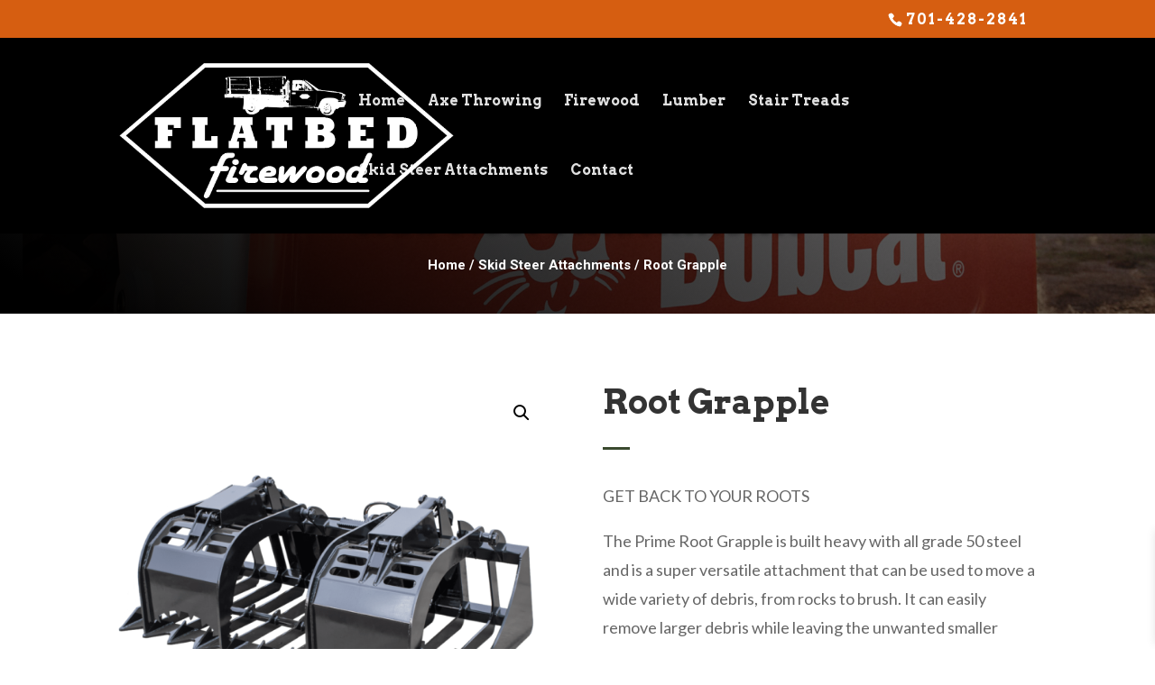

--- FILE ---
content_type: text/html; charset=utf-8
request_url: https://www.google.com/recaptcha/api2/anchor?ar=1&k=6LddS6kUAAAAAL-GjykXCVzDx2oACQe19t8HsAZd&co=aHR0cHM6Ly9mbGF0YmVkZmlyZXdvb2QuY29tOjQ0Mw..&hl=en&v=TkacYOdEJbdB_JjX802TMer9&size=invisible&anchor-ms=20000&execute-ms=15000&cb=298o2zojk9rv
body_size: 45755
content:
<!DOCTYPE HTML><html dir="ltr" lang="en"><head><meta http-equiv="Content-Type" content="text/html; charset=UTF-8">
<meta http-equiv="X-UA-Compatible" content="IE=edge">
<title>reCAPTCHA</title>
<style type="text/css">
/* cyrillic-ext */
@font-face {
  font-family: 'Roboto';
  font-style: normal;
  font-weight: 400;
  src: url(//fonts.gstatic.com/s/roboto/v18/KFOmCnqEu92Fr1Mu72xKKTU1Kvnz.woff2) format('woff2');
  unicode-range: U+0460-052F, U+1C80-1C8A, U+20B4, U+2DE0-2DFF, U+A640-A69F, U+FE2E-FE2F;
}
/* cyrillic */
@font-face {
  font-family: 'Roboto';
  font-style: normal;
  font-weight: 400;
  src: url(//fonts.gstatic.com/s/roboto/v18/KFOmCnqEu92Fr1Mu5mxKKTU1Kvnz.woff2) format('woff2');
  unicode-range: U+0301, U+0400-045F, U+0490-0491, U+04B0-04B1, U+2116;
}
/* greek-ext */
@font-face {
  font-family: 'Roboto';
  font-style: normal;
  font-weight: 400;
  src: url(//fonts.gstatic.com/s/roboto/v18/KFOmCnqEu92Fr1Mu7mxKKTU1Kvnz.woff2) format('woff2');
  unicode-range: U+1F00-1FFF;
}
/* greek */
@font-face {
  font-family: 'Roboto';
  font-style: normal;
  font-weight: 400;
  src: url(//fonts.gstatic.com/s/roboto/v18/KFOmCnqEu92Fr1Mu4WxKKTU1Kvnz.woff2) format('woff2');
  unicode-range: U+0370-0377, U+037A-037F, U+0384-038A, U+038C, U+038E-03A1, U+03A3-03FF;
}
/* vietnamese */
@font-face {
  font-family: 'Roboto';
  font-style: normal;
  font-weight: 400;
  src: url(//fonts.gstatic.com/s/roboto/v18/KFOmCnqEu92Fr1Mu7WxKKTU1Kvnz.woff2) format('woff2');
  unicode-range: U+0102-0103, U+0110-0111, U+0128-0129, U+0168-0169, U+01A0-01A1, U+01AF-01B0, U+0300-0301, U+0303-0304, U+0308-0309, U+0323, U+0329, U+1EA0-1EF9, U+20AB;
}
/* latin-ext */
@font-face {
  font-family: 'Roboto';
  font-style: normal;
  font-weight: 400;
  src: url(//fonts.gstatic.com/s/roboto/v18/KFOmCnqEu92Fr1Mu7GxKKTU1Kvnz.woff2) format('woff2');
  unicode-range: U+0100-02BA, U+02BD-02C5, U+02C7-02CC, U+02CE-02D7, U+02DD-02FF, U+0304, U+0308, U+0329, U+1D00-1DBF, U+1E00-1E9F, U+1EF2-1EFF, U+2020, U+20A0-20AB, U+20AD-20C0, U+2113, U+2C60-2C7F, U+A720-A7FF;
}
/* latin */
@font-face {
  font-family: 'Roboto';
  font-style: normal;
  font-weight: 400;
  src: url(//fonts.gstatic.com/s/roboto/v18/KFOmCnqEu92Fr1Mu4mxKKTU1Kg.woff2) format('woff2');
  unicode-range: U+0000-00FF, U+0131, U+0152-0153, U+02BB-02BC, U+02C6, U+02DA, U+02DC, U+0304, U+0308, U+0329, U+2000-206F, U+20AC, U+2122, U+2191, U+2193, U+2212, U+2215, U+FEFF, U+FFFD;
}
/* cyrillic-ext */
@font-face {
  font-family: 'Roboto';
  font-style: normal;
  font-weight: 500;
  src: url(//fonts.gstatic.com/s/roboto/v18/KFOlCnqEu92Fr1MmEU9fCRc4AMP6lbBP.woff2) format('woff2');
  unicode-range: U+0460-052F, U+1C80-1C8A, U+20B4, U+2DE0-2DFF, U+A640-A69F, U+FE2E-FE2F;
}
/* cyrillic */
@font-face {
  font-family: 'Roboto';
  font-style: normal;
  font-weight: 500;
  src: url(//fonts.gstatic.com/s/roboto/v18/KFOlCnqEu92Fr1MmEU9fABc4AMP6lbBP.woff2) format('woff2');
  unicode-range: U+0301, U+0400-045F, U+0490-0491, U+04B0-04B1, U+2116;
}
/* greek-ext */
@font-face {
  font-family: 'Roboto';
  font-style: normal;
  font-weight: 500;
  src: url(//fonts.gstatic.com/s/roboto/v18/KFOlCnqEu92Fr1MmEU9fCBc4AMP6lbBP.woff2) format('woff2');
  unicode-range: U+1F00-1FFF;
}
/* greek */
@font-face {
  font-family: 'Roboto';
  font-style: normal;
  font-weight: 500;
  src: url(//fonts.gstatic.com/s/roboto/v18/KFOlCnqEu92Fr1MmEU9fBxc4AMP6lbBP.woff2) format('woff2');
  unicode-range: U+0370-0377, U+037A-037F, U+0384-038A, U+038C, U+038E-03A1, U+03A3-03FF;
}
/* vietnamese */
@font-face {
  font-family: 'Roboto';
  font-style: normal;
  font-weight: 500;
  src: url(//fonts.gstatic.com/s/roboto/v18/KFOlCnqEu92Fr1MmEU9fCxc4AMP6lbBP.woff2) format('woff2');
  unicode-range: U+0102-0103, U+0110-0111, U+0128-0129, U+0168-0169, U+01A0-01A1, U+01AF-01B0, U+0300-0301, U+0303-0304, U+0308-0309, U+0323, U+0329, U+1EA0-1EF9, U+20AB;
}
/* latin-ext */
@font-face {
  font-family: 'Roboto';
  font-style: normal;
  font-weight: 500;
  src: url(//fonts.gstatic.com/s/roboto/v18/KFOlCnqEu92Fr1MmEU9fChc4AMP6lbBP.woff2) format('woff2');
  unicode-range: U+0100-02BA, U+02BD-02C5, U+02C7-02CC, U+02CE-02D7, U+02DD-02FF, U+0304, U+0308, U+0329, U+1D00-1DBF, U+1E00-1E9F, U+1EF2-1EFF, U+2020, U+20A0-20AB, U+20AD-20C0, U+2113, U+2C60-2C7F, U+A720-A7FF;
}
/* latin */
@font-face {
  font-family: 'Roboto';
  font-style: normal;
  font-weight: 500;
  src: url(//fonts.gstatic.com/s/roboto/v18/KFOlCnqEu92Fr1MmEU9fBBc4AMP6lQ.woff2) format('woff2');
  unicode-range: U+0000-00FF, U+0131, U+0152-0153, U+02BB-02BC, U+02C6, U+02DA, U+02DC, U+0304, U+0308, U+0329, U+2000-206F, U+20AC, U+2122, U+2191, U+2193, U+2212, U+2215, U+FEFF, U+FFFD;
}
/* cyrillic-ext */
@font-face {
  font-family: 'Roboto';
  font-style: normal;
  font-weight: 900;
  src: url(//fonts.gstatic.com/s/roboto/v18/KFOlCnqEu92Fr1MmYUtfCRc4AMP6lbBP.woff2) format('woff2');
  unicode-range: U+0460-052F, U+1C80-1C8A, U+20B4, U+2DE0-2DFF, U+A640-A69F, U+FE2E-FE2F;
}
/* cyrillic */
@font-face {
  font-family: 'Roboto';
  font-style: normal;
  font-weight: 900;
  src: url(//fonts.gstatic.com/s/roboto/v18/KFOlCnqEu92Fr1MmYUtfABc4AMP6lbBP.woff2) format('woff2');
  unicode-range: U+0301, U+0400-045F, U+0490-0491, U+04B0-04B1, U+2116;
}
/* greek-ext */
@font-face {
  font-family: 'Roboto';
  font-style: normal;
  font-weight: 900;
  src: url(//fonts.gstatic.com/s/roboto/v18/KFOlCnqEu92Fr1MmYUtfCBc4AMP6lbBP.woff2) format('woff2');
  unicode-range: U+1F00-1FFF;
}
/* greek */
@font-face {
  font-family: 'Roboto';
  font-style: normal;
  font-weight: 900;
  src: url(//fonts.gstatic.com/s/roboto/v18/KFOlCnqEu92Fr1MmYUtfBxc4AMP6lbBP.woff2) format('woff2');
  unicode-range: U+0370-0377, U+037A-037F, U+0384-038A, U+038C, U+038E-03A1, U+03A3-03FF;
}
/* vietnamese */
@font-face {
  font-family: 'Roboto';
  font-style: normal;
  font-weight: 900;
  src: url(//fonts.gstatic.com/s/roboto/v18/KFOlCnqEu92Fr1MmYUtfCxc4AMP6lbBP.woff2) format('woff2');
  unicode-range: U+0102-0103, U+0110-0111, U+0128-0129, U+0168-0169, U+01A0-01A1, U+01AF-01B0, U+0300-0301, U+0303-0304, U+0308-0309, U+0323, U+0329, U+1EA0-1EF9, U+20AB;
}
/* latin-ext */
@font-face {
  font-family: 'Roboto';
  font-style: normal;
  font-weight: 900;
  src: url(//fonts.gstatic.com/s/roboto/v18/KFOlCnqEu92Fr1MmYUtfChc4AMP6lbBP.woff2) format('woff2');
  unicode-range: U+0100-02BA, U+02BD-02C5, U+02C7-02CC, U+02CE-02D7, U+02DD-02FF, U+0304, U+0308, U+0329, U+1D00-1DBF, U+1E00-1E9F, U+1EF2-1EFF, U+2020, U+20A0-20AB, U+20AD-20C0, U+2113, U+2C60-2C7F, U+A720-A7FF;
}
/* latin */
@font-face {
  font-family: 'Roboto';
  font-style: normal;
  font-weight: 900;
  src: url(//fonts.gstatic.com/s/roboto/v18/KFOlCnqEu92Fr1MmYUtfBBc4AMP6lQ.woff2) format('woff2');
  unicode-range: U+0000-00FF, U+0131, U+0152-0153, U+02BB-02BC, U+02C6, U+02DA, U+02DC, U+0304, U+0308, U+0329, U+2000-206F, U+20AC, U+2122, U+2191, U+2193, U+2212, U+2215, U+FEFF, U+FFFD;
}

</style>
<link rel="stylesheet" type="text/css" href="https://www.gstatic.com/recaptcha/releases/TkacYOdEJbdB_JjX802TMer9/styles__ltr.css">
<script nonce="kCxT-hCAhbCEjkrHa2mKmA" type="text/javascript">window['__recaptcha_api'] = 'https://www.google.com/recaptcha/api2/';</script>
<script type="text/javascript" src="https://www.gstatic.com/recaptcha/releases/TkacYOdEJbdB_JjX802TMer9/recaptcha__en.js" nonce="kCxT-hCAhbCEjkrHa2mKmA">
      
    </script></head>
<body><div id="rc-anchor-alert" class="rc-anchor-alert"></div>
<input type="hidden" id="recaptcha-token" value="[base64]">
<script type="text/javascript" nonce="kCxT-hCAhbCEjkrHa2mKmA">
      recaptcha.anchor.Main.init("[\x22ainput\x22,[\x22bgdata\x22,\x22\x22,\[base64]/[base64]/[base64]/[base64]/[base64]/[base64]/[base64]/[base64]/[base64]/[base64]/[base64]/[base64]/[base64]/[base64]\\u003d\x22,\[base64]\x22,\[base64]/CgMOTw4fDoSMXe2FqPQNVw41pwpwvw5wuWsKUwoZBwoI2wpDCk8OdAsKWPTF/[base64]/LMOHGsKiw5JtNMKxwqkUw6DCi8K8SMOBwrnDpk1/[base64]/wrAoGsOHwokaw75Ew5QLWWfDpsKNTcOjHRHDjMK0w6jChV8Awog/[base64]/CrsK1w6rCi8K0w5suwrfCmkxyw4/CkMK0w6DCtMOfw4/[base64]/[base64]/DgMKlaBTCvTTCjlpkXMOEw4k2w5zCusK2woxTw6B5w5ccPk4EB1glCVHCncKYZsK9SQUAI8OCw7shfcO7wq9yScKlJRpkwqBkMsOdwqjCisO/[base64]/[base64]/w7PCu09pw6cGw47CtsKxwqAyw5Newo/DssO8GTAgwpo2bMOsRMOuYcOEQjHDmzYNTsO0wr7CpcOLwogKwrIowr8+wotOw780W1fCjCFdV2PCpMKGw40hGcOnwr0Uw4HCjzDCqhZaw4/[base64]/Dl2XCkcKswoXCi8K3wqvDvlB3w5nDvXgpw5YUdF5CYsKDXsKTG8OJwofClcKqwqPCh8KYAEFsw4VJD8O3wqvCvG4hZ8OHQcO1QsO5wonCqMO1w7LDtHg/[base64]/Crg9ew4TCtTbDlzc4wpnDsmrCn8OeSW7DnsOhwpNZL8K/A2AoGsKVw49nwpfDqcKVw5nDizMia8O2w7TDnsKTwoRVwoooVsKXXUzDrULDv8KPwp/CqMKRwqR5wprDjF/CvznCiMKOw4JLRGhaU3nCl3zCqCXCqcKBwqzCisOWRMOKdsOow5MjEMKPw4pnw4R5w49Yw7w5B8Ofw5HCpAfCtsK/dkEhLcK7wrLDmiIOwpZmdcOQB8OPTm/CmT5Lc0vCngU8wpUKJcOpPsKGw6fDqFPCogbDu8OhWcOpwq/Cp0fCilLCom/CnytKCMK3wo3CqBcNwptBw4LCmQRFD0tpOBtZw5/DpHzDu8KEdgzCtMKddRF3w6EBwpNWw5x1wpHDig8kw5rCn0LCh8K6CxjCniADw6vCrwwBZFHChBZzZsOKWwXCrm8RwonDssKUwr5AcwfCtHUtEcKYDcO/wpTDkCbCjH7Ds8K+acKvw43CmsOWw41/HyHCqMKkRMKnw4dfKcOhw5MXwpzCvsKqIcK6w7AQw7YbZcOpelfCncKuwo9Sw5TCv8K0w6rDgcOQEhbCn8KCMQzCoEPCp1HCkcKsw7QpQcOKV2QdBghnIXYzw5rCpCAHw6zCqlnDp8OjwrITw5TCslUwKR/DhF4ZGWvDqD4xw7BeXWvCs8OMwrXCqgJdw6R5wqHDlsKhwp/Cs13CrMKVwr8rwprDuMOQdsK5dzEww7YiR8K2eMKXcytAa8KywqfCqhXDp1NUw5RqG8KEw7HDpMODw6NDZsOmw5fCgX/Cm3IUAk81w6B1ImfCtsKtw5NlHhQfUnUNwotKw5wCLcKxBj1xwqI5wrUzXCvCvsOlwrRHw6HDqlBZa8OjQ11vQsK2wojDqMKkJsOAN8O9ZcO9w4MdF15owqBzBX7ClR3CncK/w508wpgRwoAkInDCicKtbjhjwpfDmsK5wrEmwo/DiMOOw5dDLw8nw4FBw5/[base64]/CrHzDt0/DoTnDj8KOw4o9WsKWWUTDmzDDu8OPYsOWTFDDlmjChFvDnQDCjsK8Jw5Nwpxfw7DDr8KFw7bDs3/CjcO9w7DCkcOcairCgwDDisOBBMKwXcOiVsKufsKnw4rDmcOYw5cBXkfCq3TDpcOAZMK0worChsOoIFwnf8Oiw5tFcQghwoJ/[base64]/[base64]/Dg0TCmcKedTzDt3fDicKtZsO1w64FwqjDnsOSwo8hw5bDhCd4wo3CjTjCgRzDhsO0w4A9civCvMKRw5rCjx7CtsKhF8OtwoQlOMKCO17CpMOOwrjCrkHCjUhcwrdZPk8CaVQ3wq0gwqzCrEtYN8K8w4lmV8KTw6rChMObwrbDtyUVwrl3wrEgwqgxbxDDuHYyZcKKw4/DjgnDgEZ4VVXCssKlNcOOw5nCnHnCrndsw4kSwr3CjW3DtgDCrcOpEMOwwqQwHl7Cj8OGTsKGcMKmTsOGTsOWKcKnw6/ChUB1wp1bOhYtwqx+w4EHCm15N8KFd8K1w4nDvMKDPE/CrThTTmTDhgzCtmLCocKbQsKUWVrDv15NdsKdwqbDh8KawqApVUN6wp4fegHCpmNpwo17w7R9wrrCnGjDm8KVwqnDhV/DrV9BwpXDlMKYK8OyGkjCpsKEwrc3wpnDunVQA8OTBsO3wpVBw5IEwoZsCcKbYmQ0wp3CvcKpw7HCi0/DrcKzwqskw4lgdGMEwrkaKmtkdcKcwpzDvwvCnMOyRsOZw556wrbDuTJAwrjDgMOQw4F1E8O1HsKmw6d8wpPCksK8A8O/DgAvwpMiwr/[base64]/DviQkLcObwozCnRttR1vCrsKSOMKjw5ILw5Jxw5fCsMKlPFQTBUxOF8KlBcO5LsO7YcOEfgs9EiFiwqs/HcK9PsKRYcOYw4jDksOQw5p3wq7DpQZhw4AQw7fDjsK3QMKBOnkQwr7CsyEEXm9MZwIjw412acOpw4nDnjrDm0zChmoOFMOoPMKkw4zDlMKreBDDkcKwAXPCnMO/R8OrBhxsZMO2wrHCscKWw6XCjiPDucKTLMOUw4bCr8K4PMKnIcKGwrZgV3FFw6zCilHDuMOnfUDCjkzCn08iwpjDtT1XAsObwpLCsG/CrDJrw6k9wobCpW3CozzDpVbDtsKQIsO+w4duY8OlNlfDuMOXw57DlGoGEMOlwqjDhFrCmFJqGcKRfSrDm8KWaBvCmzPDncKcJ8OnwqtMKSPCrGTCrzRCw7rDs1vDk8K+wqMPEgNHRAUaGCslCcOPwokJfFTDicOvwpHDrsOrw67Dmk/Do8KCwr/[base64]/woMcLcOUdxQ1UQkiV8K9w4TDh8ObwqDChcK5w6xlw4MBFyHDl8OAbRDCjW1YwpVjLsKww7LCu8OYw5TDgsOcwpNxwqsiwqrDn8KHGMO/wp7Dn2M5U2bDncOow7Jew682wqwywrnCmwUyZUdaCB8QZsOaPMKbTcKBwoTCoMKqScO3w755wqFTw5sNMBzClBIRUgfDkBXCsMKMw4vCrnNIbMKjw6bCicKhQsOow6rDunlmw7rCtksEw4xFPMKpEE/CgHpXWcOJIMKXAsKVw7Izw5kEccOlw7jCucOQVVDDgMK4w7DCo8KSw5dxwpYhWHMUw7/[base64]/CgsONKTppf2NOw7fDg8O3PMOGw4EWw6JbRXh5esOdTcKXw6zDocObNMKywqkywoDDvizCocOWw6fDtho3w5EVw77DhMK6NCgnBcOZZMKCQMObw5VawqotNQnDo3QsdsKOwo8twrDDmSzCqyLDjxTCsMO/wozCjcOiRQ05fcOjw7DDtsKtw7/CrsOtMkzCtU3Dk8OfZMKFw4NRwrLCn8Odwq5ew651V2MTw6vCvMO4FsOUw6kXwojDsVfCtwnCpMOMwrfDuMKaVcKhwrIowpDCkcOkwoJAwrLDqGzDjAfDtnA4wrLCmWbCnGBqSsKDWcOjwo4Iw5DChcOMXsKyVX03UsK8w5TDqsK/wo3DhMKXwoHDmMO3f8KwWmLChU7DjMKuwrDCksOTw6/[base64]/wr3CnmzDvMOBw4Vzw69MwojCrAvCsSQqP8Ouw7vDu8KqwrgXeMOFwqnCssO2ET/DtCPDmQnDs3JWXWfDi8OLwo9+PkLDm0gxGmA4wrVEw57ChTRJSsONw6NGesKQIhYiw6U+QMOLw6UMwpMSPn56Y8Krw6ZgdFjDlMKKBMKNw6wtLsOLwr4kdkfDtkbCqzHDsC/[base64]/[base64]/[base64]/[base64]/woNnecOow4MXJ8KiEcOMTiddwozDjQbDgcOfK8KwwqnCs8Knwo5Nw73DqFjCjcOYwpfCgFDDu8O1wp4tw7DClTVJw4ZWOFbDhcKCwpvCnSUyUcOETMO0KjZkfErDl8KLwrjCicKxwrJIw5PDmMOUQBstwqPCtjnCp8KAwrAtCsKewo7CoMKNClnDr8KEdy/Cmhkjwo/Dng88w5tAwqgkw74Iw6rDp8KWO8Kvw7UPdk8KA8OSw6x1w5I1PzgYFQLDp3rCk0Usw6vDujpPNXMsw5NZw57DksOqLcKgw6XCusKqDcOKOcO9wpcyw5vCqnZww5pywo9vLsOrw4/Co8OkZgXChsOOwod8AcO4wrrCqMOBCMOCwqFAaivCkVgIw47DixjDusO/AMOoGDJcw6/Cqw09wolhaMKiGlXDscKrw5sAwpXDvcK8VcKgw7oaK8OCP8O9wqJMw6V6w5jDt8OnwrQgw63DtsKUwq/[base64]/[base64]/CnVJjV0Rrw6sUVEnCuMKLwqdPwqsAw5HDi8Kxw7kSwpdDwobDo8K9w77Cr1DDu8KOXhRGH3VUwo5nwppmB8Ohw6HDqnUuIzTDssOQwrxPwpB+aMOjw6EyVUjCsTsGwqsBwpjCshXDuBRqw4jDqV/[base64]/w4fClMO6w6w+e8OVwqHCu8O3Q0BrQMKcw5gBwpkNaMONw5Qvw5ISccKXw6Y9w5Q8BsOdwphsw4TDon7CrlDCmsO4w4QhwpbDqRDDvA14YsK0w5FKw57CpcKWw67DnkbDt8KiwrxwXBXDgMOcw7bDkXvDr8OWwpXDsyfDl8K/QcO8WkBrPAbDtEXClMKhWMOcPMK0ShJYQyA/[base64]/Cojpiw6UZw47CgnfCh8Opw5wGDHcaCMOpw6XDuAlYw5nCi8ObUF3DosKkFMKAwpRVwq7DmEpdbxMbeB7DjGhSNMO/wrURw7ZawopIwqrCksOLwpsrWl9JL8Kgw64Sd8KUZ8KcBTbDmRg2wozCrQTDjMKTZDLDt8Kjw4TDtUE/wrrDncKbD8O8wqLDiFEHNw3CvMKgw4zChsKZDgJsfj8XbsKfwrjCtMK/w4XCnU/DujTDpcKdw5vDlVNoBcKYa8O6SHdqVcOnwohnwpkJYi7DpsKEbhtaNsKawqLCnAJbw5g2AXceV2zDqGPCjcKWw77DqsOpByjDj8Kkw5TCnsK1NTBPL0DCrcOubl/CtFsQwqZ9w5VeClfDp8OBw4ZJREZPPcKNw7JtD8K2w6JXPXt7Gh/DvlkkaMK1wqt+wofCrnjCucOVw45MZMKdS1ZcLFYTwoXDo8OgW8Kxw6rDjTdIbmHCgHYgwqhgw6jCuHpAVTRMwo/CtwY5e2cZCcOWNcOCw70Vw6TDmQDDsUZKwqvDiSp1w4DChxgRDsOWwr58w6vDg8OUw4rCs8KPNcO/w5rDkncJw4xXw5Z6XsKAKMKYwqg0TcKTw5oYwpMRasOnw7oGFxvDvcORwoskw7IwbMKpIsOxw7DCiMKFX0h+LxLCs1vDujPCicKHBcO4wrbCucKCR1cbDDTClgQPVRxVGsKlw78Vwpw4TVw+OcOww5hlUsO9wqEqZcKgw5p6w6/DliLDowJQGcKzw5DCgMK/w5HDh8Obw6HDr8OGwoPCqsKyw7Niw6tGD8OIaMK0w456w6LCszBMKEEnLMO7FWMoY8KQNSvDqzs9b1QowpjCpsOgw73CuMKEacO0XsK7e3tnw6Z4wqzCt109fMKmQF/Dg1TCvsKHEVXCj8KuBsOQegxnM8OwDsOSHlbDgC95wqs8w5ElZ8Odw5jDgMOHwoHCpMOJw5kHwqw6w5LCgnvCoMOowpnCkAXCm8Oiwos7V8KAPwrCpcOoJsKwa8K0worCvA3Cq8KhYcK5CF1vw4zDusKFw4wyB8KUwp3CnT/DkcOMH8KNw4B+w5HCrsOGwqzCtwQww6ksw7DDl8O8OMKFw5zCucKQY8KCBSJGwrtewrwCw6LDpjLCh8KkMDgXw6/DnsKdViQmw4XCisO8w4YnwpDDhcKIw6TDsCpGeQ3DiRECwpDCmcOZAxXDqMOyS8KyQcOhwqTCk0xLwr7CsBEuV0/CnsOiVXwObRVMw5QDw7tZV8KqSsKJKCMWMFfDvcKQJEoIw4sMwrZZFsOxDUU+wrHCsAAVw67DpnpkwpTDt8KGTA8BV2kgeAghwqfCt8OQwpJaw6/DtWrDvsO/MsK7EgvDs8Kbe8KWw4TChRPCssOfcMK4V3rDvT7DrcKuHALCnGHDn8KVVsK/C00sJHJYJifCsMKiwog1woVnLhQ7w7fCmsK2w4fDo8K2w4bDki8hBcOMPAbDvFZHw57CrMOkTMOZw6bDtA/DlsKHwpx7H8KbwpTDlsOpQQQLZcKGw4/[base64]/Ckgcewp/CmhrCo8K3wq3DjsKgMXphwpkPw7s0MsKHKMO/wonCqT9Aw7zCtW9Fw4HDknXCp0F8wospZsOdbcKawqUiDCbDmHQ3BcKeH0jCp8KUw5BlwqtDwrYOwr7DisOTw6/ColzCn19GHsOSYmZQaWLDkH0RwobCpRfDqcOkGxs7w706OGdww7/ClcOkBmbCjg8ND8O3NsK3LMK3ZMOWwoxswp3ChCkdNGXDpUXCslfCm2tEdcKqw5tmKcO1PlokwojDv8O/Gx9LbcOzYsKBwpDCijDCjBgjOCRkwo7CmlTDi2vDg2txGhtMwrXCnk/DqsOCw7gEw7xGdUpfw7E6LENzCcOFw4kfw6UXw7cfwqrDqcKOw4rDgETDvy7DuMKbN1hLfCHCgcO4wr7CnHbDkRVVUi7DmcOYR8OSw4g/HcKmw7HCs8KxFMKvI8OSwoovwp9nw5dMwoXCh2fCsFM8bsKHw7Jow5Iod2R7woJ/wqPDgMK8wrDDuHteP8KEw4fCizIQw4/CpcKqXsO/EibCvhXDkw3CkMKnaEbDgsOSfsOkw5JmfFECajDCvMODSDXCiXYeKGgCB1rDsmnDrcKJRMO2PcKDT0nDmTbClxrDq1lZwqsDd8KVTsOzw6zDjUIIbS/CuMK9NjZTw6dLwrhiw59iQSAAwpknPXPCnCjCi20OwoLCtMKLw4EawqPDisO6OW88f8OCbcOQwpgxR8Oiw7wFLlUbw4TCvQACQMOgBsKxEsOZwqEvIMKow67DungHAyFTa8O3BsK/w4ciC0/DqGIoA8Ojwp3DqADDjTI7w5/[base64]/CosONw4nCiMKeZlfDvsKvFcKRw5vDtxXDlsOmEcKlARd4cAJmEcKLwrvDqQ7CmcOXJMOGw67CuADDpcOSwpsXwqMJw4BKH8KtB3/[base64]/DscO8SkdPPsKrw6s8DU3CicOHw7rCijpNw7ccY0RNw4chwqHCvsORwo1dwpHCicOowqJ0wpE8w6xJFG/DqzxPFTNmw4YDdH8tAsKYwp/DlBdsdlsdwq7DmsKjdhwwNAkAwqrDs8Kow4TCjMOUwowmw7zDjcOHwrYGPMKNwoLDosKbwqPDk0l9w5/Dh8KwScOtYMKcw7TDlcKCRcKteW8eRg3CsgEBw7d5wqTDk0vCuy7CkcOnwoPCvybDrsONRF/DkQ5kwogEO8OCCHHDinnCqF9nGMOCChTCojdVw4/DjyUew4DCqy3DvwhOwooFLSoZwqRHwr1QXgbDllNfZ8Olw6EDwp3Dn8KOO8Kha8KDw4jCicOednI1w7/DncKIwpBew6zCpSDCmsOIw5Bswqpqw6nDs8Otw5MwaQ/Chjt9wrsQw7PDtcKEwpAVNkdNwrBow5TDiSDCr8Ouw554wqUwwrYXasKUwpvCj1QowqsAPycxw7nDolrCgVNzw68RwoXCiBnChAbDmcO0w55/LsORw47CmkwxJsKAw5Q0w5RTT8KBecKkw5ZFUAdfwqAcwq1fB3FGwogEw4hNw6siw4omVUQoQnJMw7U4LilIAMOjRkvDj3BHJ2Iew7Vpe8OgdwbDoCjDsk95XFHDrMKmwr9IXn7CtnjDtWfCkcO/E8OMCMOvw4ZcWcKAX8KTwqESwrrDn1Bew7EDBsKFwr/DkcOBQ8ORdcOxYi3CpcKOXsOuw6JJw65/FkweccKIwq3CpUPDtWzCjm3Dk8O/wokswqxyw53ChHJqPkFbw6RHKDXCrB4iZS/CvDrCgkdKAR8rBWfCuMO2P8Okd8Okwp3ChD7DgMOHO8OHw61rdMO7WUrCmcKhPWNXEcOLKmvDvcO6DTjCmsOmw7fDqcO5XMK4dsK4UmdKIifDicKtMDfCkMK/[base64]/NMKKScKQw4VcZcKtwr/CqMOHwrbDvsKUQMKDBkTCusKEGRMDCsO8YWfDiMKFTcKIPDpPGMKXHHsLwrHDhDQnEMKJw6E0w6DCssKFwqXCrcKSw4rCvwLCpULDisOqLRlEdQABw4zCnGDDtxzDtQ/CmMOsw70gwph4w5VABzFyXCLDq3gzw7VUw45Nw5jDhzLDoCDDq8KrCVhKw6LDkMKfw6PDhCfCtMKiSMOqw6xIw7ksTSxuUMKbw67Dh8ORwqXChsKKGsOicw/[base64]/CjBkewrnCpMOhY8OewrEsw7p8wqfCijgBFwLCvijCksKIw7/CqX7DsGg6TyE+HsKOwoBvwp/Dh8OnwrvDoXvCjiUtwq0/V8Kyw6rDgcKEw4zCgAcowpJKN8KPwrHCr8OmdF4ewpAxGsOEU8KTw4kLWxbDmUYRw5XCl8KjfW1RUWXCisKgFMOfwpTDjcKiOcKEw4EXEcOvdhjDrELCtsK3YsOuwpnCoMKGwogsYA0Iw6p+TjLDqsOXw555cjHCpj/CisKPwrk9RgUNw6bCuyEUw5xjCRzCn8O7w4XCm3wTw4JiwoDCqgbDsANAw4HDhjDDtMKbw7IHUMKrwoLDgDXCgmHDocKYwpISCn09w5shwoMzccO7WMOuwrTCsx/CnGTCmcKkVSp0KcKewpnCvsK8wpDDnMKpKBQ+RETDpQfDs8KhbUcLYcKBdcO/wo3DiMKPbcKuw6AKcMKyw7lECsOQw7/[base64]/ClARHwpnDv8KZX8KtCX0RD2YXw5zCqDfDnHo6Di7DosK4UsKqw7txw4ljPMONwovCjgbClDNCwpcHSsOnZMOow5zDklppwo1bW1fDmcKyw7bDhR/DhsOpwqdnw7IZCmnCpkYNVWXCul3Cu8KgBcO+C8KzwqTCusOwwrgmM8Oewr5yZ1DDqsKdZRbCiBodJh/Dr8KDwpTDrsOOwpFEwrLCiMObw6duw618w64/w63DqRJtw75vwrMPw4lAesKrb8OSW8K2wodgKsKuw6UmScO5w51PwpUUwrEyw4HCscOEHsOnw6rCuDQTwpF0w4UBRw18w4XChcK2wrnCox7Cg8OoZsKDw4klGcOUwrp4VWXCicOYwrbCjDHCssKnHcKbw7vDoF/Di8KTwqUuwpnDnzdnQBQ7SsOAwqsQwq3CvsKiKMO6woTCuMOgwqrCuMORIC8uOMOOD8KyaA5aC0fCqi5XwphJSFXDm8KgIcOrT8Kewo8HwrXCnDlew5zCrcK9Z8OhMg/Dt8Knwo9ZchbCicKNRm1xwqkJdsKfw4Q9w5HCnjrCiQ3CnEfDgcO1HsKYwrrDsj3Dl8Kpwq/[base64]/[base64]/Ci2fCqj9mwoxZSsOhOHFkPMK2wpTDmXhewrE1wonCtD0Tw7zDo1ALIiDCksOIw58XU8OHwp/CtMOOwqx0MX7DgFo+DV8CAcOmD21DXEPDssOSSTh9VlNTw7jDucOwwpjClcOue35JfsKDwo5gwrYYw4fDmcKMJhPDtzFlQcKHcCDCkMOCDkPDosKDKMKOwrgPwo/DlQjCjFXCqEbDkUPCtm/Dh8KfaTcNw5Rqw44CUsKZa8KsIiNMPCTCiyXDlknDj2rDgGPDhsK0wr9nwrnCv8K4HVLDp2vCrMKfJHfCsETDssOvw7geFsKGFU8+woHChWTDlQvDpMKdQ8Kuw63Dk2cBeXjClnDDvHjCjxxQeizCq8OnwoAWwpXDucK2fgjCnjpEFFzDhsKLwr7DkU/DvMO+KQjDlsOUWHBTw4MWw5XDpcKwcELCqcOJPhEEA8KrNA3DgjnDgsOvHUnCrDAoKcK7wqXCisKYKMONwoXCnhdVwrA1wqg0MR/Cl8OdacKFwqlTImZEMTtICcKvPx5tfCDDvTl4WDxswo3CvwXCjcKdwpbDusOrw5cPCG7CjMKQw7UNRxvDusOxWAtWwq0EKmhzHMOPw7rDjcOZw5FIw78OQwLCmgN3AsOcwrB/fcKowqcHwogvM8KbwoAiTgkywqM9cMO8w4I5worCmMKEf1jCmMKFGS49w6dhw7tJXHDCkMOrFQDDhwY3PgocQEg+wopkZgDDlhTCqsOyVgI0KMKNGcORwrBXBFXCkyrCsCEpw6U/EyDDscOQw4fDqG3Du8KJZMOgw5R+MQUMaU7DqjkBwpvDrMKOWCHDtsK6bzpePcO2w4fDhsKawrXCviDCp8OhE3HCjcO/w5kwwqnDnSPCksO2cMOXw7IweHYAw5XDhg0TQ0LDhQoqEUMuw6Raw7DDh8O6wrYoMHkVDxscw5TDnXDCpkgkFcKqUzPDpcKoMy/DnjTCs8OFfCpqJMK/[base64]/CiXbDssKVA8KkCF/DtD7CrMK/[base64]/Cj8K9w4/ChsO1wpTCijpqwqrDmcOcwoNMw4spw68tNUkjw5jDqMK3AUTCmcOARD/Do3zDgsOgE3IwwowMwqQcwpR4w7/Dsz0lw6QCB8OVw6YYwpfDtyFhYMOzwrzDvcK8ecOudip7dXA6ei/CicK8bMOcPsOPw5cvR8O/AcOwR8KGKsKjwo7Coy/CnRo2bF/CtsK+ezbDh8Kvw7vCs8OHQADDmMOqfgxEXXfDinBEwqTCkcKdd8OGeMO0w7zCrS7CpnEfw4XDgMKsGhjDiXUGfznCvUoxDhQNZ1XCglB+wrU8wqU7VCVewoVoEcKuU8KTKsOYwp/CtsKvw7HDuzvDgWxew7tXwq4aKzjCulHCpFRwNcOWw6BoelLCksKXScOrMcOLYcKICcO3w6vDqkLCjWPDkUF3B8KBRsOcNcORwpZ/YQcow695dGFHBcO0OShIHsOVZllZwqjCmDIHOkhfMcOnwpAlZ37DpMONI8OYwpDDnDQNZcOtw54gecOzDkVNwpZMMSzDkcKMNMOXwpzDhwnDuEx4wrp4fsKnw6/CtX1DAMOFwoBFVMO5w40GwrTCssKENnrCvMKGbBzDjiQrwrA7bMOEE8OjDcKuw5EWw6zCqH1Ow6Q1w4Aiw5clwoZceMKAIEISwo8/w7tIFXXDkMOHw7XDnAYPw5IXZcO+w4bDt8K0ZTJ1w77Ci0fCjwLDlcKsZUEbwrbCo2gBw6TCrg5KTE7Ct8O1wpoQwrPCp8ONwoFjwqw8AsKTw7LDiU/ClsOewqTCoMKzwpVzw4oQJwbDg1NFwr9mw4tLIgbDnQBrA8KxaDwtSQ/DnsKPwqfCmETCt8OJw5NeGsOuBMKNwogLw53DnMKZS8OWw60MwpM5w5ZdUVvDrjpnwr0Pw4kRw6vDusO+csKzwrTDoA8Jw6gWU8O6RnXCmy5Jw6AWA0V2wojCm31RUsKFM8OUYcKPLsKKd1zDuFfDicOqR8OXPRvCoC/DvsKNOMKiw6FyBcOZDcOJw5jCvcOnwpsSZMOVwpvDiAvCp8OPwqHDv8O5PE8XMzvDlVPDuR4MDcKoKQPDs8K3w5A1NAstwpPCo8OqUTHCuWB/w5rCiVZkV8KwMcOow5JMwpRxYRcIwqvDvCrDgMKxAGkUUjAsAmPCj8OJVTLDmxDCi2diRcO8w7/[base64]/Cvy4Aw7Utw7RDXsOOw58MOsK/NcKGw7pkw7B2eXAQwr1QHcOXw4JOw5HChWxew5w3X8KuQmp0wobCgcKtYMOxwoRVHT4VTMOaIF/DlUN6wrXDrMOZOHfCnUXDo8OVHcOqCMKnQsOjwo3Cg00iwogvwrrDhl7DjcOhOcOEwrnDt8OXw4IlwrVSw549GjvCnsKFOMOEN8OwRljDoW/DosKpw6PDmnAzwol6w7vDpsOuwqhXwrPCkMKSWsKndcOlOcKYCm/[base64]/CoUPCi8KBw5HDrMO+TcOWSMO8w4gaMMONBsOBYHvCisKcw6DDoi3Cq8Kmwo4Uwp/CrMKbwoDDrC5SwrDCh8OhNcOYWsOTD8OFEcOUw61Mw53CpsOzw4fCucOMw6TCnsOtecK/wpcTw55YRcK2w7srw5/[base64]/JsK9wqLDuMOLPxDCpMOlDsOHwprDr8OFbsKeG2sJRRTCmsOhRsKrY1lIw5PCnD4WPsO1NSpLwpXDgcOVS2PCmsKXw79DAsK5NcOBwplWw7JJWcOnw4Y1PiIeaShLbV/ChcOwIcKbPXvDkMKzMMKrQ2QPwrbCkMODWsO+S1DDhsOlw5ZhCcK1w5wgwp0NVWdPC8OGU2TDuALDpcOQWMOhdXTCp8ORw7VDwosJwq7DkcOmwpPDpVccw5E9w7UffMK1JMOZQjIBJsKuw6TChR9xaXTDhsOkaxZmBMKGBRMuw6hQVwfCgMKsCcKLBj/DiFnDrmMRNsKLwps4cVYQAV3CocOFN0fDjMOOw6d0esKpwrbDr8KOVcKVR8KAw5bDpMKVwpbDtyBiw6HCtMKQRcK5QMK7W8KzZkvCknPDoMOiB8OQTDwQwpN6wqnCoVHDtX4QG8K+DWHCnXAKwqUuFBjDpiDDtnDCgXrDlMONw7rDnsOywq/CijjCg3PDmsKQwrBWZsOrw64Vw7bDqH5pwrJ7CRzDv1nCgsKrwqkxKkTCvjPDlsKgfhfDp2gBcEUmwppdAsKhw6PCv8K2ZcK4GRx0fQUjwroWw6DCp8OLDkNmc8Otw6APw4UCW2cpPmvDrcK5VRUNXhzDhsOPw6DDoVvCgMORRxhjKVLDtcK/[base64]/CksKEw6bCswIxw5fDhsKcYHvDkXrDgMKaw4dhwp4nK8K/[base64]/wrNBw7kUwo5HG8OQKSZ0R8KCw68dwpjDgMOnwpI/w47Dti7DrTnCtMOVX0ZhBcO+ZMK6Jmsdw7p5wpVaw5ErwoAhwqDCtw/Cm8O+AMKrw718w6bCrcK1QsKvw6HDow9+QxXDhD/CosKgAsKuIsOfNjFow6Acw5bDlVUDwqfDpj1KT8OiXUPCn8OVBMOuSGtMKMOmw5gtw7M+w6DDlznCgiY9woJqUULCk8K/w47CqcKWw5s+Tjhawrgwwp/DoMOPw6IOwoEawoDCr2ghw4ZHw7NYwo4VwpMcw4zClsOtRWzCkiJqwqBTZBsiwoXCgcOtH8K3KGjDvcKPYMKawovDmcOPJMKPw4TCmsO1wodow4Y1M8Khw5M1wo4AAWlVbW9rX8KQYXDDocK/aMOpZsKQw7cSw5hXTkYLasOOwoDDuzEaYsKuw77CrsOewo/DnjhiwrnClRURwo4vwoVAw7PDrsOowqk2dcKxYH8SVkXCoCJrw6hsJ0Jiw6fCk8KJw4vChXw4wo7Dr8OLKCzDhcOzw6TDrsKjw63DqkTDoMOOCcOlE8Kdw4nCo8K6w4zDisK1w63CqcOIwq9VQFIFwo/DjxvCjxpRNMKEQsKgw4fCn8Ogw6hvwqzCu8KuwoAgVypNUTdjwrtRw67Dk8OBfsKoGg/CjsOPwoLDtsO9DsODBMOeEMKkVMKIRjXCow7ChwHCjUjCtsOBbRTDm1DDlsK4wpEtwpHDtVd+wrPCs8O4ZsKaZgV0U2sFw61JasOawoLDonpDL8KnwoIDw7AlD1DDm1xdW0Y8Ah/[base64]/wqrCjBxXTcOHDVPCjMKBH3LCpMOjEzRCwrlzw4IQJ8KKw7PCgMOHB8OEVxMIwq/DhcO1w5xQPsKawrIJw6fDghgldMKMfQzDjsOPfVLDqWLCqFnCqsOpwrjCu8K7FT/CjsKoPggDwp18DT9tw7gHVmPCih7DrhoZNsOUacKQw67DnV7DpMOTw53ClXjDhFnDiXXCvsKaw4dow544AmERPcKmwpbCvzDCucOZwoTCsyNmHEoAQDrDiFYIw5bDqRlmwrZCEnfCgcKdw7fDg8K9Z0HChFXCtMKGAMOIYGM6wo/CtcOYwrzCj2AVBMO0KMOVwrrClHfClDDDpWnCtQrCliNaBcK4MmtjOQ8owrFDYMOxw58mUcKCUBsjbVXDgBnCusKFLxrCuhEeO8KuMGHDrcObIGnDqsOOdsOPNgAvw4rDusOaUSLCp8OSX3LDi1kdwrtXwrhPwr8GwowPwqw8eVjCp2/DusOnHSMaHDXCucOmwq8naHjDrMK/N1/ClQHChsKLJcKHfsKaHsOnwrRTw6HCuTvClSzCqEUEw47Ct8OncTxkwoZQa8ONTcKSwqJxAMOcCEFFYnZ+wpIyNzvCiSbClMK5dFHDh8OkwpzDmsKqFzlMwoTCosOVw7XCmWXCpgksQDVLBsKMAcOkJ8OYIcK0wrRHw7/[base64]/[base64]/Djxk4Xk/CjXJRwpJ7NX/Ch8OQKsOlwpTDomvCi8OOw53Cv8KzIxEewpbCp8KDwr5Kwq1wHsKtFsOnU8Oqw6t/[base64]/Y8KRKxXCucOVwpTDpTfCr8K5wqYhw4vCtSvDmsONwqTDncKEw5nCqsOab8ONM8OfShkiwoQuwodHVG/[base64]/ZikwFcK6w6ZhK1zCssOWTUjCiH8Uwowpwqx4woN+GBMQw7LDgsKnah/DjQ90woPCmR03esOJw7nCmsKNwpt6woFaXcOPNFvCpj3DqmMoFcKdwo86w57DgRIzwrVPY8KSwqHCucKkTHnDumtJwonCskhvwqtZNFrDoCDCmsKMw4PDgnPCgDfDkhJycsKgwrrCrsKbwrPCogklw7zDmsOBfDvCu8OIw63CisO4Vg5Pwq7CnwspGQsywpjDo8O8wo/DtmoYKTLDrTTDjMONP8KIQnh/w6HCsMKjBMK2w4h8w5Z8wq7DknLCvzw4ez/Cg8KbXcKrwoMVw7/DiiPDmwIawpHCpH7CscKOIG0xBSxba0fDlFJywrbDkWjDicOiwrDDiAfDhcK8RsK+woTCi8OpPsONbxfDpDBoWcK0R17Dh8OITcKeM8K9w4TDhsK9w44SwobCjEPChS5RWnJeXUzDlgPDgcOxW8OCw4/CgMK+w7/CpMOowoYkbVFINB4wHlwMY8OewrzCog7Dmk0lwrl+wpTDpMKww6E4w77CsMKLVFQaw59SZMKMXCnDncOaB8K5SStLwrLDtQvDrcKsYz01A8Oqw7bDixcswpbDvcK7w61aw6PCtihAEcK/ZsO7BnDDoMK9Q0Z9wrMfWsOVAxjDsj9Lw6U1wo85wpVBGgPCtgXCgnLDqhfDo2XDmcKRCidqKSA8wrzDqFA5w7jDmsOzw7gSwo/DisO5fUghw49vw79zT8KVAljClEDDqcOkewxKA0zCkcKhQHjDrSg3w4V6w5QLBlIqHHvDp8O6ZlrDrsKiUcOtNsOiw7MIKsKbXVxAw5TDjW/[base64]/Flgvw4QTw7owCsK8wrgBIcKxw7bDrHPCj0DDrCo7w69Xwo/[base64]/CkGTDlcOlw6BWwrzCjx3Clm1hwpXCs8ObwrPCsRwlw5HDr1bDg8OmHMOyw7bDmcKdw7/Dh00Xwr9ZwojCoMOLG8KDwoPCnj4vKThzSMKUwrxNXDExwodeNsKew6zCv8O9FgrDi8OxYcKUWMKpKEggwq3CmMKzem/DkcKML3HCqsK9b8K2w5QiYSLCm8Knwo/Ds8ONW8K/w4Mhw5BjCFceJlV6w6bCp8OVWFJcAcONw57Cg8OJwpZkwpzCoVlsO8K9w4NhKD/[base64]\\u003d\\u003d\x22],null,[\x22conf\x22,null,\x226LddS6kUAAAAAL-GjykXCVzDx2oACQe19t8HsAZd\x22,0,null,null,null,0,[21,125,63,73,95,87,41,43,42,83,102,105,109,121],[7668936,708],0,null,null,null,null,0,null,0,null,700,1,null,0,\[base64]/tzcYADoGZWF6dTZkEg4Iiv2INxgAOgVNZklJNBoZCAMSFR0U8JfjNw7/vqUGGcSdCRmc4owCGQ\\u003d\\u003d\x22,0,0,null,null,1,null,0,1],\x22https://flatbedfirewood.com:443\x22,null,[3,1,1],null,null,null,1,3600,[\x22https://www.google.com/intl/en/policies/privacy/\x22,\x22https://www.google.com/intl/en/policies/terms/\x22],\x22L1LdUHjxaE46KjWqpn+g2ETqKOfzge6Q6hh6bRbxIho\\u003d\x22,1,0,null,1,1764275739696,0,0,[143,73,253,36],null,[26,15],\x22RC-xwdC1xs1ht9lrA\x22,null,null,null,null,null,\x220dAFcWeA5Iq7_aZz1IXENm9g95B4lPk05B8ElwJ6_kXUdCjs8_cRQbeMgO5VUVe2_uysXtRlGrZY5U_agl3t-QPzihg7ndZdPm1w\x22,1764358539747]");
    </script></body></html>

--- FILE ---
content_type: text/css
request_url: https://flatbedfirewood.com/wp-content/et-cache/231520/et-core-unified-cpt-tb-230807-tb-43-deferred-231520.min.css?ver=1761686207
body_size: 1198
content:
div.et_pb_section.et_pb_section_0_tb_body{background-image:linear-gradient(35deg,#000000 5%,rgba(0,0,0,0.6) 88%),url(https://flatbedfirewood.com/wp-content/uploads/2023/05/skid-steer-sub-header.jpg)!important}.et_pb_section_0_tb_body.et_pb_section{padding-top:0px;padding-right:0px;padding-bottom:0px}.et_pb_text_0_tb_body{line-height:2em;font-size:23px;line-height:2em;text-shadow:0em 0.1em 0.1em rgba(0,0,0,0.4);padding-bottom:0px!important;margin-bottom:0px!important}.et_pb_text_0_tb_body h1{font-family:'Arvo',Georgia,"Times New Roman",serif;font-size:45px;letter-spacing:-1px;line-height:1.4em;text-align:center;text-shadow:0em 0.1em 0.1em rgba(0,0,0,0.4)}.et_pb_wc_breadcrumb_0_tb_body,.et_pb_wc_breadcrumb_0_tb_body .et_pb_module_inner,.et_pb_wc_breadcrumb_0_tb_body .woocommerce-breadcrumb,.et_pb_wc_breadcrumb_0_tb_body .woocommerce-breadcrumb a{font-weight:700;font-size:15px;color:#ffffff!important}.et_pb_section_1_tb_body.et_pb_section{padding-top:50px;padding-bottom:0px}.et_pb_wc_images_0_tb_body{border-color:#3a4a2f}.et_pb_wc_images_0_tb_body ul.products li.product span.onsale{padding-top:6px!important;padding-right:18px!important;padding-bottom:6px!important;padding-left:18px!important;margin-top:0px!important;margin-right:0px!important;margin-bottom:0px!important;margin-left:0px!important}.et_pb_wc_images_0_tb_body span.onsale{background-color:#3a4a2f!important}.et_pb_wc_title_0_tb_body h1,.et_pb_wc_title_0_tb_body h2,.et_pb_wc_title_0_tb_body h3,.et_pb_wc_title_0_tb_body h4,.et_pb_wc_title_0_tb_body h5,.et_pb_wc_title_0_tb_body h6{font-family:'Arvo',Georgia,"Times New Roman",serif;font-weight:700;font-size:37px;line-height:1.2em}.et_pb_divider_0_tb_body{margin-top:15px!important;margin-bottom:15px!important;width:30px}.et_pb_divider_0_tb_body:before,.et_pb_divider_1_tb_body:before{border-top-color:#3a4a2f;border-top-width:3px}.et_pb_wc_price_0_tb_body .price{font-weight:600;color:#000000!important}.et_pb_wc_description_0_tb_body p{line-height:1.8em}.et_pb_wc_description_0_tb_body{font-family:'Lato',Helvetica,Arial,Lucida,sans-serif;font-size:18px;line-height:1.8em}.et_pb_divider_1_tb_body{margin-top:15px!important;margin-bottom:15px!important;width:100%}.et_pb_toggle_0_tb_body.et_pb_toggle h5,.et_pb_toggle_0_tb_body.et_pb_toggle h1.et_pb_toggle_title,.et_pb_toggle_0_tb_body.et_pb_toggle h2.et_pb_toggle_title,.et_pb_toggle_0_tb_body.et_pb_toggle h3.et_pb_toggle_title,.et_pb_toggle_0_tb_body.et_pb_toggle h4.et_pb_toggle_title,.et_pb_toggle_0_tb_body.et_pb_toggle h6.et_pb_toggle_title{font-family:'Arvo',Georgia,"Times New Roman",serif;font-weight:700;font-size:22px;color:#FFFFFF!important;letter-spacing:1px;line-height:1.2em}.et_pb_toggle_0_tb_body.et_pb_toggle{font-family:'Arvo',Georgia,"Times New Roman",serif;font-size:18px;margin-bottom:20px!important}.et_pb_toggle_0_tb_body.et_pb_toggle ul li{line-height:2em}.et_pb_toggle_0_tb_body.et_pb_toggle.et_pb_toggle_close{background-color:#000000}.et_pb_toggle_0_tb_body.et_pb_toggle.et_pb_toggle_open h5.et_pb_toggle_title,.et_pb_toggle_0_tb_body.et_pb_toggle.et_pb_toggle_open h1.et_pb_toggle_title,.et_pb_toggle_0_tb_body.et_pb_toggle.et_pb_toggle_open h2.et_pb_toggle_title,.et_pb_toggle_0_tb_body.et_pb_toggle.et_pb_toggle_open h3.et_pb_toggle_title,.et_pb_toggle_0_tb_body.et_pb_toggle.et_pb_toggle_open h4.et_pb_toggle_title,.et_pb_toggle_0_tb_body.et_pb_toggle.et_pb_toggle_open h6.et_pb_toggle_title,.et_pb_wc_tabs_0_tb_body.et_pb_tabs .et_pb_tabs_controls li.et_pb_tab_active a{color:#000000!important}.et_pb_toggle_0_tb_body.et_pb_toggle_close .et_pb_toggle_title:before{color:#FFFFFF}.et_pb_button_0_tb_body_wrapper .et_pb_button_0_tb_body,.et_pb_button_0_tb_body_wrapper .et_pb_button_0_tb_body:hover,.et_pb_button_1_tb_body_wrapper .et_pb_button_1_tb_body,.et_pb_button_1_tb_body_wrapper .et_pb_button_1_tb_body:hover{padding-top:12px!important;padding-bottom:12px!important}.et_pb_button_0_tb_body_wrapper{margin-bottom:20px!important}body #page-container .et_pb_section .et_pb_button_0_tb_body,body #page-container .et_pb_section .et_pb_button_1_tb_body{color:#FFFFFF!important;border-width:0px!important;border-radius:0px;letter-spacing:1px;font-size:22px;font-family:'Arvo',Georgia,"Times New Roman",serif!important;font-weight:700!important;padding-right:0.7em;padding-left:2em;background-color:#000000}body #page-container .et_pb_section .et_pb_button_0_tb_body:after,body #page-container .et_pb_section .et_pb_button_1_tb_body:after{display:none}body #page-container .et_pb_section .et_pb_button_0_tb_body:before,body #page-container .et_pb_section .et_pb_button_1_tb_body:before{content:attr(data-icon);font-family:FontAwesome!important;font-weight:900!important;line-height:inherit;font-size:inherit!important;opacity:1;margin-left:-1.3em;right:auto;display:inline-block;font-family:FontAwesome!important;font-weight:900!important}body #page-container .et_pb_section .et_pb_button_0_tb_body:hover:before,body #page-container .et_pb_section .et_pb_button_1_tb_body:hover:before{margin-left:.3em;right:auto;margin-left:-1.3em}.et_pb_button_0_tb_body,.et_pb_button_0_tb_body:after,.et_pb_button_1_tb_body,.et_pb_button_1_tb_body:after{transition:all 300ms ease 0ms}.et_pb_section_2_tb_body.et_pb_section{padding-top:0px;padding-bottom:50px}.et_pb_wc_tabs_0_tb_body.et_pb_tabs .et_pb_tab p{line-height:1.6em}.et_pb_wc_tabs_0_tb_body.et_pb_tabs .et_pb_all_tabs .et_pb_tab{font-family:'Lato',Helvetica,Arial,Lucida,sans-serif;font-size:18px;line-height:1.6em}.et_pb_wc_tabs_0_tb_body.et_pb_tabs .et_pb_tabs_controls li a{color:rgba(102,102,102,0.85)!important}.et_pb_wc_tabs_0_tb_body.et_pb_tabs .et_pb_tabs_controls li,.et_pb_wc_tabs_0_tb_body.et_pb_tabs .et_pb_tabs_controls li a{font-family:'Arvo',Georgia,"Times New Roman",serif;font-weight:600;text-transform:uppercase;font-size:18px;letter-spacing:1px}@media only screen and (max-width:980px){.et_pb_text_0_tb_body h1{font-size:44px;line-height:1.4em}.et_pb_section_1_tb_body.et_pb_section{padding-top:50px}body #page-container .et_pb_section .et_pb_button_0_tb_body:before,body #page-container .et_pb_section .et_pb_button_1_tb_body:before{line-height:inherit;font-size:inherit!important;margin-left:-1.3em;right:auto;display:inline-block;opacity:1;content:attr(data-icon);font-family:FontAwesome!important;font-weight:900!important}body #page-container .et_pb_section .et_pb_button_0_tb_body:after,body #page-container .et_pb_section .et_pb_button_1_tb_body:after{display:none}body #page-container .et_pb_section .et_pb_button_0_tb_body:hover:before,body #page-container .et_pb_section .et_pb_button_1_tb_body:hover:before{margin-left:.3em;right:auto;margin-left:-1.3em}}@media only screen and (max-width:767px){.et_pb_text_0_tb_body{font-size:16px}.et_pb_text_0_tb_body h1{font-size:24px;line-height:1.4em}body #page-container .et_pb_section .et_pb_button_0_tb_body:before,body #page-container .et_pb_section .et_pb_button_1_tb_body:before{line-height:inherit;font-size:inherit!important;margin-left:-1.3em;right:auto;display:inline-block;opacity:1;content:attr(data-icon);font-family:FontAwesome!important;font-weight:900!important}body #page-container .et_pb_section .et_pb_button_0_tb_body:after,body #page-container .et_pb_section .et_pb_button_1_tb_body:after{display:none}body #page-container .et_pb_section .et_pb_button_0_tb_body:hover:before,body #page-container .et_pb_section .et_pb_button_1_tb_body:hover:before{margin-left:.3em;right:auto;margin-left:-1.3em}}div.et_pb_section.et_pb_section_0_tb_footer{background-image:linear-gradient(180deg,rgba(0,0,0,0.88) 0%,rgba(0,0,0,0.82) 100%),url(https://flatbedfirewood.com/wp-content/uploads/2023/05/lumber-header.jpg)!important}.et_pb_section_0_tb_footer.et_pb_section{padding-top:30px;padding-bottom:30px}.et_pb_row_0_tb_footer.et_pb_row{padding-bottom:0px!important;margin-bottom:0px!important;padding-bottom:0px}.et_pb_text_0_tb_footer h2,.et_pb_text_1_tb_footer h2,.et_pb_text_2_tb_footer h2,.et_pb_text_4_tb_footer h2,.et_pb_text_6_tb_footer h2{font-family:'Arvo',Georgia,"Times New Roman",serif;font-weight:700;font-size:20px;color:#FFFFFF!important;text-align:center;text-shadow:0em 0.1em 0.1em rgba(0,0,0,0.4)}.et_pb_divider_0_tb_footer,.et_pb_divider_1_tb_footer,.et_pb_divider_2_tb_footer,.et_pb_divider_3_tb_footer{padding-top:0px;padding-bottom:0px;margin-top:-29px!important;margin-bottom:0px!important;width:60px}.et_pb_divider_0_tb_footer:before,.et_pb_divider_1_tb_footer:before,.et_pb_divider_2_tb_footer:before,.et_pb_divider_3_tb_footer:before{border-top-color:#FFFFFF;border-top-width:2px;width:auto;top:0px;right:0px;left:0px}.et_pb_text_1_tb_footer.et_pb_text a,.et_pb_text_3_tb_footer.et_pb_text a,.et_pb_text_8_tb_footer.et_pb_text a,.et_pb_text_10_tb_footer.et_pb_text a{color:#E02B20!important}.et_pb_text_1_tb_footer a{font-family:'Arvo',Georgia,"Times New Roman",serif}.et_pb_text_1_tb_footer.et_pb_text ul li,.et_pb_text_1_tb_footer.et_pb_text ol li>ul li,.et_pb_text_3_tb_footer.et_pb_text,.et_pb_text_5_tb_footer.et_pb_text,.et_pb_text_7_tb_footer.et_pb_text,.et_pb_text_8_tb_footer.et_pb_text{color:#FFFFFF!important}.et_pb_text_1_tb_footer ul li{line-height:1.5em;font-size:17px;line-height:1.5em;text-align:center}.et_pb_text_1_tb_footer ul{list-style-type:none!important}.et_pb_text_3_tb_footer,.et_pb_text_5_tb_footer,.et_pb_text_7_tb_footer,.et_pb_text_8_tb_footer{font-family:'Arvo',Georgia,"Times New Roman",serif;letter-spacing:1px}.et_pb_section_1_tb_footer.et_pb_section{padding-top:5px;padding-bottom:5px;background-color:#171717!important}.et_pb_row_1_tb_footer.et_pb_row{padding-top:5px!important;padding-bottom:5px!important;margin-top:0px!important;margin-bottom:0px!important;padding-top:5px;padding-bottom:5px}.et_pb_text_9_tb_footer.et_pb_text{color:rgba(255,255,255,0.8)!important}.et_pb_text_9_tb_footer,.et_pb_text_10_tb_footer a{font-family:'Lato',Helvetica,Arial,Lucida,sans-serif;font-size:15px}.et_pb_divider_0_tb_footer.et_pb_module,.et_pb_divider_1_tb_footer.et_pb_module,.et_pb_divider_2_tb_footer.et_pb_module,.et_pb_divider_3_tb_footer.et_pb_module{margin-left:auto!important;margin-right:auto!important}